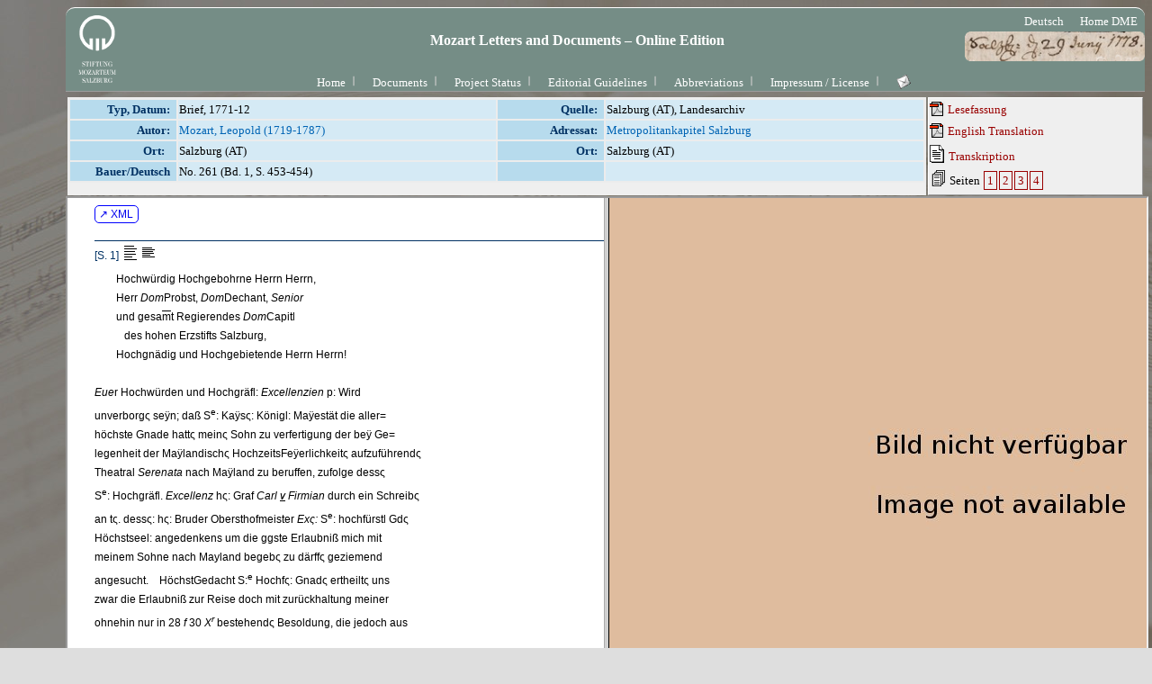

--- FILE ---
content_type: text/html; charset=UTF-8
request_url: https://dme.mozarteum.at/DME/briefe/transcrscan_syn.php?fn=../objs/raradocs/transcr/htm/BD_261.htm&in=../objs/raradocs/facsim/web/na.jpg&l=2
body_size: 1167
content:


<!DOCTYPE html PUBLIC "-//W3C//DTD HTML 4.01 Transitional//EN" "http://www.w3.org/TR/html4/loose.dtd">
<html>
<head>
<!-- Google tag (gtag.js) -->
<script async src="https://www.googletagmanager.com/gtag/js?id=G-2W3F2205D6"></script>
<script>
  window.dataLayer = window.dataLayer || [];
  function gtag(){dataLayer.push(arguments);}
  gtag('js', new Date());

  gtag('config', 'G-2W3F2205D6');
</script>
<link rel="icon" type="image/png" href="/DME/img/logo-ism-black.png"
<meta http-equiv="content-type" content="text/html;charset=utf-8">
<meta name="author" content="ISM">
<meta name="generator" content="VIM">
<meta name="viewport" content="width=device-width, initial-scale=1">
<title>Transcription::Original</title>
<link rel="stylesheet" type="text/css" media="screen" href="../stylesheet/stylesheet.css.php">
<link rel="stylesheet" type="text/css" media="print, embossed" href="../stylesheet/print.css.php">
<script type='text/javascript' src="https://ajax.googleapis.com/ajax/libs/jquery/2.2.2/jquery.min.js"></script>
<script src="https://kit.fontawesome.com/98ae84ed4a.js" crossorigin="anonymous"></script>
<script src='../JS/hlrows.js' type='application/javascript'></script>
<script src='../objs/raradocs/transcr/pyparser/radoc.js' type='application/javascript'></script>
	<script type="text/javascript">
        // should read the page anchorname (location.hash)
        // in calls like .../transcr/htm/BD_7.htm#pg2
        function loadPage(){
            document.getElementById('fr1').src = document.getElementById('fr1').src + window.location.hash;
            //console.log(document.getElementById('fr1').src)
        }
    </script>
</head>
<script>
        const gaDiv = document.createElement('div');
        gaDiv.style.display = 'none';
        //document.body.prepend(gaDiv);
        fetch('../JS/ggle.htm')
                .then(response => response.text())
                .then(data => {
                        gaDiv.innerHTML = data;
                })
                .catch(error => {
                        console.error('Error loading the HTML file:', error);
                })
</script>
   <frameset id="innerfs" onload="loadPage();" cols="50%,50%" >
     <frame id="fr1" frameborder=1 name="transcr" src="../objs/raradocs/transcr/htm/BD_261.htm">
     <frame id="fr2" style="max-width: 100%;max-height: 100vh;margin:auto;" noresize="noresize" frameborder=1 name="scan" src="../objs/raradocs/facsim/web/na.jpg">
   </frameset>
   <!-- <script type="text/javascript"> window.location.reload();</script> -->
</html>

--- FILE ---
content_type: text/html
request_url: https://dme.mozarteum.at/DME/objs/raradocs/transcr/htm/BD_261.htm
body_size: 2714
content:

            
<!DOCTYPE html PUBLIC "-//W3C//DTD HTML 4.01 Transitional//EN"
      	"http://www.w3.org/TR/html4/loose.dtd">
      <html>
   <head>
      <meta http-equiv="Content-Type" content="text/html; charset=utf-8">
      <title>
         BD_261
      </title>
      <link href="../pyparser/stylebrf.css" media="print,screen" rel="stylesheet" type="text/css">
      <script src="https://ajax.googleapis.com/ajax/libs/jquery/2.2.2/jquery.min.js" type="application/javascript"></script>
      <script src="../pyparser/radoc.js" type="application/javascript"></script>
      </head>
   <body class="brf" style="line-height:180%;"><a class="btnma" target="_blank" href="https://raw.githubusercontent.com/ism-dme/mobri/master/xml/BD_261.xml">
         ↗ XML
         </a>
      
      <div class="letter">
         
         <div class="notism">
            
            <div class="pgbreak" id="pg1">[S. 1]
               	   	<img alt="increment_line_height_2" onclick="lineHtIncr();return false;" onmouseout="UnTip()" onmouseover="Tip('Zeilenabstand vergrößern');" src="../imgs/icon_lft_incr.gif" style="position:relative;top:3px;"><img alt="decrement_line_height_2" onclick="lineHtDecr();return false;" onmouseout="UnTip()" onmouseover="Tip('Zeilenabstand verkleinern');" src="../imgs/icon_lft_norm.gif" style="position:relative;top:3px;"></div>
            &nbsp;&nbsp;&nbsp;&nbsp;&nbsp;&nbsp;&nbsp;&nbsp;Hochwürdig Hochgebohrne Herrn Herrn,<br>
            &nbsp;&nbsp;&nbsp;&nbsp;&nbsp;&nbsp;&nbsp;&nbsp;Herr <i>Dom</i>Probst, <i>Dom</i>Dechant, <i>Senior</i><br>
            &nbsp;&nbsp;&nbsp;&nbsp;&nbsp;&nbsp;&nbsp;&nbsp;und gesa<span class="abbr" style="text-decoration:overline;">m</span>t Regierendes <i>Dom</i>Capitl<br>
            &nbsp;&nbsp;&nbsp;&nbsp;&nbsp;&nbsp;&nbsp;&nbsp;&nbsp;&nbsp;&nbsp;des hohen Erzstifts Salzburg,<br>
            &nbsp;&nbsp;&nbsp;&nbsp;&nbsp;&nbsp;&nbsp;&nbsp;Hochgnädig und Hochgebietende Herrn Herrn!<br>
            <br>
            <i>Eue</i>r Hochwürden und Hochgräfl: <i>Excellenzien</i>&nbsp;<span class="abbr ">p:</span> Wird<br>
            unverborgς seÿn; daß S<sup>e</sup>: Kaÿs<span class="abbr">ς:</span> Königl: Maÿestät die aller=<br>höchste Gnade hattς meinς Sohn zu verfertigung der beÿ Ge=<br>legenheit der Maÿlandischς HochzeitsFeÿerlichkeitς aufzuführendς<br>
            Theatral <i>Serenata</i> nach Maÿland zu beruffen, zufolge dessς<br>
            S<sup>e</sup>: Hochgräfl. <i>Excellenz</i> h<span class="abbr">ς:</span> Graf <i>Carl</i>&nbsp;<span class="abbr" style="font-style:italic;text-decoration:underline">v</span>&nbsp;<i>Firmian</i> durch ein Schreibς<br>
            an t<span class="abbr">ς.</span> dess<span class="abbr">ς:</span> h<span class="abbr">ς:</span> Bruder Obersthofmeister <i>Ex<span class="abbr">ς:</span></i> S<sup>e</sup>: hochfürstl Gdς<br>
            Höchstseel: angedenkens um die ggste Erlaubniß mich mit<br>
            meinem Sohne nach Mayland begebς zu därffς geziemend<br>
            angesucht. &nbsp;&nbsp;&nbsp;HöchstGedacht S:<sup>e</sup> Hochf<span class="abbr">ς:</span> Gnadς ertheiltς uns<br>
            zwar die Erlaubniß zur Reise doch mit zurückhaltung meiner<br>ohnehin nur in 28 <i>f</i> 30 <i>X<sup>r</sup></i> bestehendς Besoldung, die jedoch aus<br>
            
            <div class="pgbreak" id="pg2">[S. 2]
               	   	<img alt="increment_line_height_2" onclick="lineHtIncr();return false;" onmouseout="UnTip()" onmouseover="Tip('Zeilenabstand vergrößern');" src="../imgs/icon_lft_incr.gif" style="position:relative;top:3px;"><img alt="decrement_line_height_2" onclick="lineHtDecr();return false;" onmouseout="UnTip()" onmouseover="Tip('Zeilenabstand verkleinern');" src="../imgs/icon_lft_norm.gif" style="position:relative;top:3px;"></div>
            übersehung noch anderthalb Monat ausgefolgt wurde.<br>
            nachdem aber ein Schreibς von S<sup>r</sup>: Hochgräfl <i>Excellenz</i><br>
            h<span class="abbr">ς:</span> Grafen von&nbsp;<i>Sauerau</i> an tit<span class="abbr">ς:</span> h<span class="abbr">ς:</span> HofCanzler er=<br>folgte, durch welches erstgedacht S<sup>e</sup>: <i>Excellenz</i> S:<sup>r</sup> Hochf<span class="abbr">ς:</span><br>
            Gnaden die vergnügte Nachricht von dem allgemeinς<br>
            Beÿfall und der Ehre, der sich mein Sohn gemacht, zu<br>
            geben glaubte; so gabς S:<sup>e</sup> Hochf<span class="abbr">ς:</span> Gnadς also gleich Befehle<br>
            die Besoldung einzuhaltς.<br>
            Es gelanget demnach an <i>Eue</i>r Hochwürdςς Hochgräfl:<br>
            <i>Excellenzien</i> meine gnädige Herrn das unterthänigste<br>
            Anlangς und Bittς mir diesς nur aus 2 Monatς bestehendς<br>
            Abzug <u><i>pr</i>: 59 <i>f</i></u>, nämlich <u><i>pro Octobre</i></u> und <u><i>Novembre</i></u><br>
            
            <div class="pgbreak" id="pg3">[S. 3]
               	   	<img alt="increment_line_height_2" onclick="lineHtIncr();return false;" onmouseout="UnTip()" onmouseover="Tip('Zeilenabstand vergrößern');" src="../imgs/icon_lft_incr.gif" style="position:relative;top:3px;"><img alt="decrement_line_height_2" onclick="lineHtDecr();return false;" onmouseout="UnTip()" onmouseover="Tip('Zeilenabstand verkleinern');" src="../imgs/icon_lft_norm.gif" style="position:relative;top:3px;"></div>
            gnädigst ausfolgς zu lassς; dahin als zu all anderen<br>
            Hohen Gnadς mich und die meinigς demütigst empfehle<br>
            <br>
            &nbsp;&nbsp;&nbsp;&nbsp;&nbsp;&nbsp;&nbsp;&nbsp;&nbsp;&nbsp;&nbsp;&nbsp;&nbsp;&nbsp;&nbsp;<i>Euer</i> Hochwürd<span class="abbr">ς:</span> und Hochgräfl<br>
            &nbsp;&nbsp;&nbsp;&nbsp;&nbsp;&nbsp;&nbsp;&nbsp;&nbsp;&nbsp;&nbsp;&nbsp;&nbsp;&nbsp;&nbsp;&nbsp;&nbsp;&nbsp;&nbsp;&nbsp;&nbsp;&nbsp;&nbsp;&nbsp;<i>Excellenzien</i><br>
            &nbsp;&nbsp;&nbsp;&nbsp;&nbsp;&nbsp;&nbsp;&nbsp;&nbsp;&nbsp;&nbsp;&nbsp;&nbsp;&nbsp;&nbsp;meiner gnädigς Herrn Herrn<br>
            <br>
            &nbsp;&nbsp;&nbsp;&nbsp;&nbsp;&nbsp;&nbsp;&nbsp;&nbsp;&nbsp;&nbsp;&nbsp;&nbsp;&nbsp;&nbsp;&nbsp;&nbsp;&nbsp;&nbsp;&nbsp;&nbsp;&nbsp;&nbsp;&nbsp;&nbsp;&nbsp;&nbsp;&nbsp;&nbsp;&nbsp;&nbsp;&nbsp;&nbsp;&nbsp;&nbsp;&nbsp;&nbsp;&nbsp;&nbsp;&nbsp;&nbsp;&nbsp;&nbsp;&nbsp;&nbsp;&nbsp;&nbsp;&nbsp;&nbsp;&nbsp;&nbsp;&nbsp;&nbsp;&nbsp;&nbsp;unterthänigst gehorsa<span class="abbr" style="text-decoration:overline;">m</span>ster<br>
            &nbsp;&nbsp;&nbsp;&nbsp;&nbsp;&nbsp;&nbsp;&nbsp;&nbsp;&nbsp;&nbsp;&nbsp;&nbsp;&nbsp;&nbsp;&nbsp;&nbsp;&nbsp;&nbsp;&nbsp;&nbsp;&nbsp;&nbsp;&nbsp;&nbsp;&nbsp;&nbsp;&nbsp;&nbsp;&nbsp;&nbsp;&nbsp;&nbsp;&nbsp;&nbsp;&nbsp;&nbsp;&nbsp;&nbsp;&nbsp;&nbsp;&nbsp;&nbsp;&nbsp;&nbsp;&nbsp;&nbsp;&nbsp;&nbsp;&nbsp;&nbsp;&nbsp;&nbsp;&nbsp;&nbsp;Leopold Mozart <span class="abbr ">mp</span><br>
            &nbsp;&nbsp;&nbsp;&nbsp;&nbsp;&nbsp;&nbsp;&nbsp;&nbsp;&nbsp;&nbsp;&nbsp;&nbsp;&nbsp;&nbsp;&nbsp;&nbsp;&nbsp;&nbsp;&nbsp;&nbsp;&nbsp;&nbsp;&nbsp;&nbsp;&nbsp;&nbsp;&nbsp;&nbsp;&nbsp;&nbsp;&nbsp;&nbsp;&nbsp;&nbsp;&nbsp;&nbsp;&nbsp;&nbsp;&nbsp;&nbsp;&nbsp;&nbsp;&nbsp;&nbsp;&nbsp;&nbsp;&nbsp;&nbsp;&nbsp;&nbsp;&nbsp;&nbsp;&nbsp;&nbsp;<i>Vice</i>Capemestr.<br>
            
            <div class="pgbreak" id="pg4">[S. 4]
               	   	<img alt="increment_line_height_2" onclick="lineHtIncr();return false;" onmouseout="UnTip()" onmouseover="Tip('Zeilenabstand vergrößern');" src="../imgs/icon_lft_incr.gif" style="position:relative;top:3px;"><img alt="decrement_line_height_2" onclick="lineHtDecr();return false;" onmouseout="UnTip()" onmouseover="Tip('Zeilenabstand verkleinern');" src="../imgs/icon_lft_norm.gif" style="position:relative;top:3px;"></div>
            
            <table cellpadding="5" class="rules_none">
               
               <tr>
                  <td xmlns="http://www.mozarteum.at/ns/dme" xmlns:xsi="http://www.w3.org/2001/XMLSchema-instance"><br xmlns="">
                     <br xmlns="">
                     <br xmlns="">
                     <br xmlns="">
                     
                     <div xmlns="" class="addnote" onmouseover="Tip('Zusatzvermerk')" onmouseout="UnTip()"><i><span class="uuline">q</span> Ex Decr<sup>o</sup></i> Ill:<sup><span class="uuline">mi</span></sup>&nbsp;<i>et Revd:<sup><span class="uuline">mi</span></sup> Capit:</i><br>
                        <i>Reg:<sup><span class="uuline">tis</span></sup> ded:<sup>o</sup></i> 28. <i>Xbris</i>&nbsp;<u>1771.</u><br>
                        <br>
                        hofKa<span class="abbr" style="text-decoration:overline;">m</span>er Ist Bewilliget, iedoch ohne <i>Conse=<br>&nbsp;&nbsp;&nbsp;&nbsp;&nbsp;quenz</i> vor das Künftige, und<br>
                        &nbsp;&nbsp;&nbsp;&nbsp;&nbsp;andere ab- reisende hof-<br>&nbsp;&nbsp;&nbsp;&nbsp;&nbsp;<i>Musicos</i>.<br>
                        <br>
                        Ferd. Truchses Gf. v. Zeÿl DD. <span class="abbr ">mp</span><br>
                        Carl Hannibal graff<br>
                        v' dietrichstain <span class="abbr ">mp</span><br> 
                        <br>
                        In <i><span class="abbr ">Consl Crae</span></i> dς 7<sup>tς</sup> Jenner 1772<br>
                        &nbsp;&nbsp;&nbsp;&nbsp;&nbsp;beschaid in <i>decret</i></div>
                     
                  </td>
                  <td xmlns="http://www.mozarteum.at/ns/dme" xmlns:xsi="http://www.w3.org/2001/XMLSchema-instance">
                     
                     <div xmlns="" class="addnote" onmouseover="Tip('Vermerk von unbekannt')" onmouseout="UnTip()">Hofkammer<br>
                        &nbsp;&nbsp;&nbsp;<i>Hofzahlamt</i>, 1772. <i>A.</i></div><br xmlns="">
                     <br xmlns=""><div xmlns="" class="addnote" onmouseover="Tip('Zusatzvermerk')" onmouseout="UnTip()">&nbsp;&nbsp;&nbsp;&nbsp;&nbsp;&nbsp;&nbsp;&nbsp;&nbsp;&nbsp;&nbsp;&nbsp;&nbsp;&nbsp;&nbsp;&nbsp;&nbsp;&nbsp;&nbsp;&nbsp;&nbsp;&nbsp;&nbsp;&nbsp;&nbsp;N<sup>o</sup>: 35
                     </div><br xmlns="">
                     &nbsp;&nbsp;&nbsp;An<br xmlns="">
                     Ein <i xmlns="">Sede Vacante</i> Regierend<br xmlns="">
                     Hochwürdiges <i xmlns="">Dom</i>Capit<span xmlns="" class="abbr">ς:</span>&nbsp;<span xmlns="" class="abbr ">p:</span><br xmlns="">
                     des Hohen Erzstifts Salzburg.<br xmlns="">
                     <br xmlns="">
                     <br xmlns="">
                     unterthänigstgehorsa<span xmlns="" class="abbr" style="text-decoration:overline;">m</span>stes Bittς<br xmlns="">
                     mein Leopold Mozart Hochf<span xmlns="" class="abbr">ς:</span><br xmlns="">
                     <i xmlns="">Vice</i> Capellmeisters<br xmlns="">
                     <br xmlns="">
                     <br xmlns="">
                     &nbsp;&nbsp;&nbsp;&nbsp;&nbsp;um i<span xmlns="" class="abbr" style="text-decoration:overline;">n</span>gebettne höchste<br xmlns="">
                     &nbsp;&nbsp;&nbsp;&nbsp;&nbsp;&nbsp;&nbsp;&nbsp;&nbsp;&nbsp;<u xmlns="">Gnade</u></td>
               </tr>
            </table>
            
            
         </div>
         
      </div><script src="../pyparser/wz_tooltip_5_31.js" type="text/javascript"></script></body>
</html>


--- FILE ---
content_type: text/html
request_url: https://dme.mozarteum.at/DME/objs/raradocs/transcr/htm/BD_261.htm
body_size: 2714
content:

            
<!DOCTYPE html PUBLIC "-//W3C//DTD HTML 4.01 Transitional//EN"
      	"http://www.w3.org/TR/html4/loose.dtd">
      <html>
   <head>
      <meta http-equiv="Content-Type" content="text/html; charset=utf-8">
      <title>
         BD_261
      </title>
      <link href="../pyparser/stylebrf.css" media="print,screen" rel="stylesheet" type="text/css">
      <script src="https://ajax.googleapis.com/ajax/libs/jquery/2.2.2/jquery.min.js" type="application/javascript"></script>
      <script src="../pyparser/radoc.js" type="application/javascript"></script>
      </head>
   <body class="brf" style="line-height:180%;"><a class="btnma" target="_blank" href="https://raw.githubusercontent.com/ism-dme/mobri/master/xml/BD_261.xml">
         ↗ XML
         </a>
      
      <div class="letter">
         
         <div class="notism">
            
            <div class="pgbreak" id="pg1">[S. 1]
               	   	<img alt="increment_line_height_2" onclick="lineHtIncr();return false;" onmouseout="UnTip()" onmouseover="Tip('Zeilenabstand vergrößern');" src="../imgs/icon_lft_incr.gif" style="position:relative;top:3px;"><img alt="decrement_line_height_2" onclick="lineHtDecr();return false;" onmouseout="UnTip()" onmouseover="Tip('Zeilenabstand verkleinern');" src="../imgs/icon_lft_norm.gif" style="position:relative;top:3px;"></div>
            &nbsp;&nbsp;&nbsp;&nbsp;&nbsp;&nbsp;&nbsp;&nbsp;Hochwürdig Hochgebohrne Herrn Herrn,<br>
            &nbsp;&nbsp;&nbsp;&nbsp;&nbsp;&nbsp;&nbsp;&nbsp;Herr <i>Dom</i>Probst, <i>Dom</i>Dechant, <i>Senior</i><br>
            &nbsp;&nbsp;&nbsp;&nbsp;&nbsp;&nbsp;&nbsp;&nbsp;und gesa<span class="abbr" style="text-decoration:overline;">m</span>t Regierendes <i>Dom</i>Capitl<br>
            &nbsp;&nbsp;&nbsp;&nbsp;&nbsp;&nbsp;&nbsp;&nbsp;&nbsp;&nbsp;&nbsp;des hohen Erzstifts Salzburg,<br>
            &nbsp;&nbsp;&nbsp;&nbsp;&nbsp;&nbsp;&nbsp;&nbsp;Hochgnädig und Hochgebietende Herrn Herrn!<br>
            <br>
            <i>Eue</i>r Hochwürden und Hochgräfl: <i>Excellenzien</i>&nbsp;<span class="abbr ">p:</span> Wird<br>
            unverborgς seÿn; daß S<sup>e</sup>: Kaÿs<span class="abbr">ς:</span> Königl: Maÿestät die aller=<br>höchste Gnade hattς meinς Sohn zu verfertigung der beÿ Ge=<br>legenheit der Maÿlandischς HochzeitsFeÿerlichkeitς aufzuführendς<br>
            Theatral <i>Serenata</i> nach Maÿland zu beruffen, zufolge dessς<br>
            S<sup>e</sup>: Hochgräfl. <i>Excellenz</i> h<span class="abbr">ς:</span> Graf <i>Carl</i>&nbsp;<span class="abbr" style="font-style:italic;text-decoration:underline">v</span>&nbsp;<i>Firmian</i> durch ein Schreibς<br>
            an t<span class="abbr">ς.</span> dess<span class="abbr">ς:</span> h<span class="abbr">ς:</span> Bruder Obersthofmeister <i>Ex<span class="abbr">ς:</span></i> S<sup>e</sup>: hochfürstl Gdς<br>
            Höchstseel: angedenkens um die ggste Erlaubniß mich mit<br>
            meinem Sohne nach Mayland begebς zu därffς geziemend<br>
            angesucht. &nbsp;&nbsp;&nbsp;HöchstGedacht S:<sup>e</sup> Hochf<span class="abbr">ς:</span> Gnadς ertheiltς uns<br>
            zwar die Erlaubniß zur Reise doch mit zurückhaltung meiner<br>ohnehin nur in 28 <i>f</i> 30 <i>X<sup>r</sup></i> bestehendς Besoldung, die jedoch aus<br>
            
            <div class="pgbreak" id="pg2">[S. 2]
               	   	<img alt="increment_line_height_2" onclick="lineHtIncr();return false;" onmouseout="UnTip()" onmouseover="Tip('Zeilenabstand vergrößern');" src="../imgs/icon_lft_incr.gif" style="position:relative;top:3px;"><img alt="decrement_line_height_2" onclick="lineHtDecr();return false;" onmouseout="UnTip()" onmouseover="Tip('Zeilenabstand verkleinern');" src="../imgs/icon_lft_norm.gif" style="position:relative;top:3px;"></div>
            übersehung noch anderthalb Monat ausgefolgt wurde.<br>
            nachdem aber ein Schreibς von S<sup>r</sup>: Hochgräfl <i>Excellenz</i><br>
            h<span class="abbr">ς:</span> Grafen von&nbsp;<i>Sauerau</i> an tit<span class="abbr">ς:</span> h<span class="abbr">ς:</span> HofCanzler er=<br>folgte, durch welches erstgedacht S<sup>e</sup>: <i>Excellenz</i> S:<sup>r</sup> Hochf<span class="abbr">ς:</span><br>
            Gnaden die vergnügte Nachricht von dem allgemeinς<br>
            Beÿfall und der Ehre, der sich mein Sohn gemacht, zu<br>
            geben glaubte; so gabς S:<sup>e</sup> Hochf<span class="abbr">ς:</span> Gnadς also gleich Befehle<br>
            die Besoldung einzuhaltς.<br>
            Es gelanget demnach an <i>Eue</i>r Hochwürdςς Hochgräfl:<br>
            <i>Excellenzien</i> meine gnädige Herrn das unterthänigste<br>
            Anlangς und Bittς mir diesς nur aus 2 Monatς bestehendς<br>
            Abzug <u><i>pr</i>: 59 <i>f</i></u>, nämlich <u><i>pro Octobre</i></u> und <u><i>Novembre</i></u><br>
            
            <div class="pgbreak" id="pg3">[S. 3]
               	   	<img alt="increment_line_height_2" onclick="lineHtIncr();return false;" onmouseout="UnTip()" onmouseover="Tip('Zeilenabstand vergrößern');" src="../imgs/icon_lft_incr.gif" style="position:relative;top:3px;"><img alt="decrement_line_height_2" onclick="lineHtDecr();return false;" onmouseout="UnTip()" onmouseover="Tip('Zeilenabstand verkleinern');" src="../imgs/icon_lft_norm.gif" style="position:relative;top:3px;"></div>
            gnädigst ausfolgς zu lassς; dahin als zu all anderen<br>
            Hohen Gnadς mich und die meinigς demütigst empfehle<br>
            <br>
            &nbsp;&nbsp;&nbsp;&nbsp;&nbsp;&nbsp;&nbsp;&nbsp;&nbsp;&nbsp;&nbsp;&nbsp;&nbsp;&nbsp;&nbsp;<i>Euer</i> Hochwürd<span class="abbr">ς:</span> und Hochgräfl<br>
            &nbsp;&nbsp;&nbsp;&nbsp;&nbsp;&nbsp;&nbsp;&nbsp;&nbsp;&nbsp;&nbsp;&nbsp;&nbsp;&nbsp;&nbsp;&nbsp;&nbsp;&nbsp;&nbsp;&nbsp;&nbsp;&nbsp;&nbsp;&nbsp;<i>Excellenzien</i><br>
            &nbsp;&nbsp;&nbsp;&nbsp;&nbsp;&nbsp;&nbsp;&nbsp;&nbsp;&nbsp;&nbsp;&nbsp;&nbsp;&nbsp;&nbsp;meiner gnädigς Herrn Herrn<br>
            <br>
            &nbsp;&nbsp;&nbsp;&nbsp;&nbsp;&nbsp;&nbsp;&nbsp;&nbsp;&nbsp;&nbsp;&nbsp;&nbsp;&nbsp;&nbsp;&nbsp;&nbsp;&nbsp;&nbsp;&nbsp;&nbsp;&nbsp;&nbsp;&nbsp;&nbsp;&nbsp;&nbsp;&nbsp;&nbsp;&nbsp;&nbsp;&nbsp;&nbsp;&nbsp;&nbsp;&nbsp;&nbsp;&nbsp;&nbsp;&nbsp;&nbsp;&nbsp;&nbsp;&nbsp;&nbsp;&nbsp;&nbsp;&nbsp;&nbsp;&nbsp;&nbsp;&nbsp;&nbsp;&nbsp;&nbsp;unterthänigst gehorsa<span class="abbr" style="text-decoration:overline;">m</span>ster<br>
            &nbsp;&nbsp;&nbsp;&nbsp;&nbsp;&nbsp;&nbsp;&nbsp;&nbsp;&nbsp;&nbsp;&nbsp;&nbsp;&nbsp;&nbsp;&nbsp;&nbsp;&nbsp;&nbsp;&nbsp;&nbsp;&nbsp;&nbsp;&nbsp;&nbsp;&nbsp;&nbsp;&nbsp;&nbsp;&nbsp;&nbsp;&nbsp;&nbsp;&nbsp;&nbsp;&nbsp;&nbsp;&nbsp;&nbsp;&nbsp;&nbsp;&nbsp;&nbsp;&nbsp;&nbsp;&nbsp;&nbsp;&nbsp;&nbsp;&nbsp;&nbsp;&nbsp;&nbsp;&nbsp;&nbsp;Leopold Mozart <span class="abbr ">mp</span><br>
            &nbsp;&nbsp;&nbsp;&nbsp;&nbsp;&nbsp;&nbsp;&nbsp;&nbsp;&nbsp;&nbsp;&nbsp;&nbsp;&nbsp;&nbsp;&nbsp;&nbsp;&nbsp;&nbsp;&nbsp;&nbsp;&nbsp;&nbsp;&nbsp;&nbsp;&nbsp;&nbsp;&nbsp;&nbsp;&nbsp;&nbsp;&nbsp;&nbsp;&nbsp;&nbsp;&nbsp;&nbsp;&nbsp;&nbsp;&nbsp;&nbsp;&nbsp;&nbsp;&nbsp;&nbsp;&nbsp;&nbsp;&nbsp;&nbsp;&nbsp;&nbsp;&nbsp;&nbsp;&nbsp;&nbsp;<i>Vice</i>Capemestr.<br>
            
            <div class="pgbreak" id="pg4">[S. 4]
               	   	<img alt="increment_line_height_2" onclick="lineHtIncr();return false;" onmouseout="UnTip()" onmouseover="Tip('Zeilenabstand vergrößern');" src="../imgs/icon_lft_incr.gif" style="position:relative;top:3px;"><img alt="decrement_line_height_2" onclick="lineHtDecr();return false;" onmouseout="UnTip()" onmouseover="Tip('Zeilenabstand verkleinern');" src="../imgs/icon_lft_norm.gif" style="position:relative;top:3px;"></div>
            
            <table cellpadding="5" class="rules_none">
               
               <tr>
                  <td xmlns="http://www.mozarteum.at/ns/dme" xmlns:xsi="http://www.w3.org/2001/XMLSchema-instance"><br xmlns="">
                     <br xmlns="">
                     <br xmlns="">
                     <br xmlns="">
                     
                     <div xmlns="" class="addnote" onmouseover="Tip('Zusatzvermerk')" onmouseout="UnTip()"><i><span class="uuline">q</span> Ex Decr<sup>o</sup></i> Ill:<sup><span class="uuline">mi</span></sup>&nbsp;<i>et Revd:<sup><span class="uuline">mi</span></sup> Capit:</i><br>
                        <i>Reg:<sup><span class="uuline">tis</span></sup> ded:<sup>o</sup></i> 28. <i>Xbris</i>&nbsp;<u>1771.</u><br>
                        <br>
                        hofKa<span class="abbr" style="text-decoration:overline;">m</span>er Ist Bewilliget, iedoch ohne <i>Conse=<br>&nbsp;&nbsp;&nbsp;&nbsp;&nbsp;quenz</i> vor das Künftige, und<br>
                        &nbsp;&nbsp;&nbsp;&nbsp;&nbsp;andere ab- reisende hof-<br>&nbsp;&nbsp;&nbsp;&nbsp;&nbsp;<i>Musicos</i>.<br>
                        <br>
                        Ferd. Truchses Gf. v. Zeÿl DD. <span class="abbr ">mp</span><br>
                        Carl Hannibal graff<br>
                        v' dietrichstain <span class="abbr ">mp</span><br> 
                        <br>
                        In <i><span class="abbr ">Consl Crae</span></i> dς 7<sup>tς</sup> Jenner 1772<br>
                        &nbsp;&nbsp;&nbsp;&nbsp;&nbsp;beschaid in <i>decret</i></div>
                     
                  </td>
                  <td xmlns="http://www.mozarteum.at/ns/dme" xmlns:xsi="http://www.w3.org/2001/XMLSchema-instance">
                     
                     <div xmlns="" class="addnote" onmouseover="Tip('Vermerk von unbekannt')" onmouseout="UnTip()">Hofkammer<br>
                        &nbsp;&nbsp;&nbsp;<i>Hofzahlamt</i>, 1772. <i>A.</i></div><br xmlns="">
                     <br xmlns=""><div xmlns="" class="addnote" onmouseover="Tip('Zusatzvermerk')" onmouseout="UnTip()">&nbsp;&nbsp;&nbsp;&nbsp;&nbsp;&nbsp;&nbsp;&nbsp;&nbsp;&nbsp;&nbsp;&nbsp;&nbsp;&nbsp;&nbsp;&nbsp;&nbsp;&nbsp;&nbsp;&nbsp;&nbsp;&nbsp;&nbsp;&nbsp;&nbsp;N<sup>o</sup>: 35
                     </div><br xmlns="">
                     &nbsp;&nbsp;&nbsp;An<br xmlns="">
                     Ein <i xmlns="">Sede Vacante</i> Regierend<br xmlns="">
                     Hochwürdiges <i xmlns="">Dom</i>Capit<span xmlns="" class="abbr">ς:</span>&nbsp;<span xmlns="" class="abbr ">p:</span><br xmlns="">
                     des Hohen Erzstifts Salzburg.<br xmlns="">
                     <br xmlns="">
                     <br xmlns="">
                     unterthänigstgehorsa<span xmlns="" class="abbr" style="text-decoration:overline;">m</span>stes Bittς<br xmlns="">
                     mein Leopold Mozart Hochf<span xmlns="" class="abbr">ς:</span><br xmlns="">
                     <i xmlns="">Vice</i> Capellmeisters<br xmlns="">
                     <br xmlns="">
                     <br xmlns="">
                     &nbsp;&nbsp;&nbsp;&nbsp;&nbsp;um i<span xmlns="" class="abbr" style="text-decoration:overline;">n</span>gebettne höchste<br xmlns="">
                     &nbsp;&nbsp;&nbsp;&nbsp;&nbsp;&nbsp;&nbsp;&nbsp;&nbsp;&nbsp;<u xmlns="">Gnade</u></td>
               </tr>
            </table>
            
            
         </div>
         
      </div><script src="../pyparser/wz_tooltip_5_31.js" type="text/javascript"></script></body>
</html>
